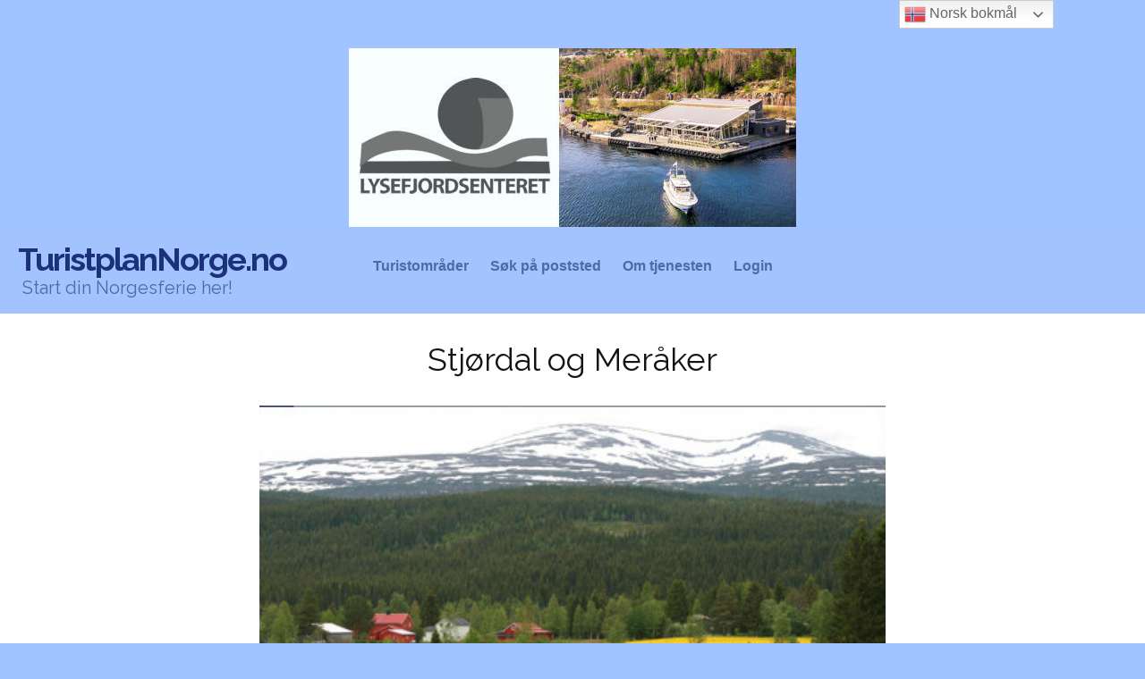

--- FILE ---
content_type: text/html; charset=UTF-8
request_url: https://www.turistplannorge.net/stjordal-og-meraker/
body_size: 10387
content:
<!DOCTYPE html>
<!--[if IE 7]>
<html class="ie ie7" lang="nb-NO">
<![endif]-->
<!--[if IE 8]>
<html class="ie ie8" lang="nb-NO">
<![endif]-->
<!--[if !(IE 7) | !(IE 8)  ]><!-->
<html lang="nb-NO">
<!--<![endif]-->
<head>
	<meta charset="UTF-8">
	<meta name="viewport" content="width=device-width">
	<title>Stjørdal og Meråker - TuristplanNorge.no</title>
	<link rel="profile" href="http://gmpg.org/xfn/11">
	<link rel="pingback" href="https://www.turistplannorge.net/xmlrpc.php">	
	<!--[if lt IE 9]>
	<script src="https://www.turistplannorge.net/wp-content/themes/mckinley/js/html5.js"></script>
	<![endif]-->
	<meta name='robots' content='index, follow, max-image-preview:large, max-snippet:-1, max-video-preview:-1' />

	<!-- This site is optimized with the Yoast SEO plugin v26.8 - https://yoast.com/product/yoast-seo-wordpress/ -->
	<title>Stjørdal og Meråker - TuristplanNorge.no</title>
	<link rel="canonical" href="https://www.turistplannorge.net/stjordal-og-meraker/" />
	<meta property="og:locale" content="nb_NO" />
	<meta property="og:type" content="article" />
	<meta property="og:title" content="Stjørdal og Meråker - TuristplanNorge.no" />
	<meta property="og:description" content="&nbsp; Se også Trondheim Kysten Sør-Trøndelag Kart" />
	<meta property="og:url" content="https://www.turistplannorge.net/stjordal-og-meraker/" />
	<meta property="og:site_name" content="TuristplanNorge.no" />
	<meta property="article:modified_time" content="2022-03-09T00:19:47+00:00" />
	<meta property="og:image" content="https://www.turistplannorge.net/wp-content/uploads/2021/12/imgnord-trondelag.jpg" />
	<meta name="twitter:card" content="summary_large_image" />
	<script type="application/ld+json" class="yoast-schema-graph">{"@context":"https://schema.org","@graph":[{"@type":"WebPage","@id":"https://www.turistplannorge.net/stjordal-og-meraker/","url":"https://www.turistplannorge.net/stjordal-og-meraker/","name":"Stjørdal og Meråker - TuristplanNorge.no","isPartOf":{"@id":"https://www.turistplannorge.net/#website"},"primaryImageOfPage":{"@id":"https://www.turistplannorge.net/stjordal-og-meraker/#primaryimage"},"image":{"@id":"https://www.turistplannorge.net/stjordal-og-meraker/#primaryimage"},"thumbnailUrl":"https://www.turistplannorge.net/wp-content/uploads/2021/12/imgnord-trondelag.jpg","datePublished":"2022-03-09T00:18:12+00:00","dateModified":"2022-03-09T00:19:47+00:00","breadcrumb":{"@id":"https://www.turistplannorge.net/stjordal-og-meraker/#breadcrumb"},"inLanguage":"nb-NO","potentialAction":[{"@type":"ReadAction","target":["https://www.turistplannorge.net/stjordal-og-meraker/"]}]},{"@type":"ImageObject","inLanguage":"nb-NO","@id":"https://www.turistplannorge.net/stjordal-og-meraker/#primaryimage","url":"https://www.turistplannorge.net/wp-content/uploads/2021/12/imgnord-trondelag.jpg","contentUrl":"https://www.turistplannorge.net/wp-content/uploads/2021/12/imgnord-trondelag.jpg","width":439,"height":300,"caption":"Fra Meråker (Foro: Inger Anne Hulbækdal/Scanstockphoto.com)"},{"@type":"BreadcrumbList","@id":"https://www.turistplannorge.net/stjordal-og-meraker/#breadcrumb","itemListElement":[{"@type":"ListItem","position":1,"name":"Hjem","item":"https://www.turistplannorge.net/"},{"@type":"ListItem","position":2,"name":"Stjørdal og Meråker"}]},{"@type":"WebSite","@id":"https://www.turistplannorge.net/#website","url":"https://www.turistplannorge.net/","name":"TuristplanNorge.no","description":"Start din Norgesferie her!","publisher":{"@id":"https://www.turistplannorge.net/#organization"},"potentialAction":[{"@type":"SearchAction","target":{"@type":"EntryPoint","urlTemplate":"https://www.turistplannorge.net/?s={search_term_string}"},"query-input":{"@type":"PropertyValueSpecification","valueRequired":true,"valueName":"search_term_string"}}],"inLanguage":"nb-NO"},{"@type":"Organization","@id":"https://www.turistplannorge.net/#organization","name":"MTD Norge","url":"https://www.turistplannorge.net/","logo":{"@type":"ImageObject","inLanguage":"nb-NO","@id":"https://www.turistplannorge.net/#/schema/logo/image/","url":"https://www.turistplannorge.net/wp-content/uploads/2021/12/t-p-n.png","contentUrl":"https://www.turistplannorge.net/wp-content/uploads/2021/12/t-p-n.png","width":128,"height":128,"caption":"MTD Norge"},"image":{"@id":"https://www.turistplannorge.net/#/schema/logo/image/"}}]}</script>
	<!-- / Yoast SEO plugin. -->


<link rel='dns-prefetch' href='//fonts.googleapis.com' />
<link rel="alternate" type="application/rss+xml" title="TuristplanNorge.no &raquo; strøm" href="https://www.turistplannorge.net/feed/" />
<link rel="alternate" type="application/rss+xml" title="TuristplanNorge.no &raquo; kommentarstrøm" href="https://www.turistplannorge.net/comments/feed/" />
<link rel="alternate" title="oEmbed (JSON)" type="application/json+oembed" href="https://www.turistplannorge.net/wp-json/oembed/1.0/embed?url=https%3A%2F%2Fwww.turistplannorge.net%2Fstjordal-og-meraker%2F" />
<link rel="alternate" title="oEmbed (XML)" type="text/xml+oembed" href="https://www.turistplannorge.net/wp-json/oembed/1.0/embed?url=https%3A%2F%2Fwww.turistplannorge.net%2Fstjordal-og-meraker%2F&#038;format=xml" />
<!-- www.turistplannorge.net is managing ads with Advanced Ads 2.0.16 – https://wpadvancedads.com/ --><script id="turis-ready">
			window.advanced_ads_ready=function(e,a){a=a||"complete";var d=function(e){return"interactive"===a?"loading"!==e:"complete"===e};d(document.readyState)?e():document.addEventListener("readystatechange",(function(a){d(a.target.readyState)&&e()}),{once:"interactive"===a})},window.advanced_ads_ready_queue=window.advanced_ads_ready_queue||[];		</script>
		<style id='wp-img-auto-sizes-contain-inline-css' type='text/css'>
img:is([sizes=auto i],[sizes^="auto," i]){contain-intrinsic-size:3000px 1500px}
/*# sourceURL=wp-img-auto-sizes-contain-inline-css */
</style>
<style id='wp-emoji-styles-inline-css' type='text/css'>

	img.wp-smiley, img.emoji {
		display: inline !important;
		border: none !important;
		box-shadow: none !important;
		height: 1em !important;
		width: 1em !important;
		margin: 0 0.07em !important;
		vertical-align: -0.1em !important;
		background: none !important;
		padding: 0 !important;
	}
/*# sourceURL=wp-emoji-styles-inline-css */
</style>
<style id='wp-block-library-inline-css' type='text/css'>
:root{--wp-block-synced-color:#7a00df;--wp-block-synced-color--rgb:122,0,223;--wp-bound-block-color:var(--wp-block-synced-color);--wp-editor-canvas-background:#ddd;--wp-admin-theme-color:#007cba;--wp-admin-theme-color--rgb:0,124,186;--wp-admin-theme-color-darker-10:#006ba1;--wp-admin-theme-color-darker-10--rgb:0,107,160.5;--wp-admin-theme-color-darker-20:#005a87;--wp-admin-theme-color-darker-20--rgb:0,90,135;--wp-admin-border-width-focus:2px}@media (min-resolution:192dpi){:root{--wp-admin-border-width-focus:1.5px}}.wp-element-button{cursor:pointer}:root .has-very-light-gray-background-color{background-color:#eee}:root .has-very-dark-gray-background-color{background-color:#313131}:root .has-very-light-gray-color{color:#eee}:root .has-very-dark-gray-color{color:#313131}:root .has-vivid-green-cyan-to-vivid-cyan-blue-gradient-background{background:linear-gradient(135deg,#00d084,#0693e3)}:root .has-purple-crush-gradient-background{background:linear-gradient(135deg,#34e2e4,#4721fb 50%,#ab1dfe)}:root .has-hazy-dawn-gradient-background{background:linear-gradient(135deg,#faaca8,#dad0ec)}:root .has-subdued-olive-gradient-background{background:linear-gradient(135deg,#fafae1,#67a671)}:root .has-atomic-cream-gradient-background{background:linear-gradient(135deg,#fdd79a,#004a59)}:root .has-nightshade-gradient-background{background:linear-gradient(135deg,#330968,#31cdcf)}:root .has-midnight-gradient-background{background:linear-gradient(135deg,#020381,#2874fc)}:root{--wp--preset--font-size--normal:16px;--wp--preset--font-size--huge:42px}.has-regular-font-size{font-size:1em}.has-larger-font-size{font-size:2.625em}.has-normal-font-size{font-size:var(--wp--preset--font-size--normal)}.has-huge-font-size{font-size:var(--wp--preset--font-size--huge)}.has-text-align-center{text-align:center}.has-text-align-left{text-align:left}.has-text-align-right{text-align:right}.has-fit-text{white-space:nowrap!important}#end-resizable-editor-section{display:none}.aligncenter{clear:both}.items-justified-left{justify-content:flex-start}.items-justified-center{justify-content:center}.items-justified-right{justify-content:flex-end}.items-justified-space-between{justify-content:space-between}.screen-reader-text{border:0;clip-path:inset(50%);height:1px;margin:-1px;overflow:hidden;padding:0;position:absolute;width:1px;word-wrap:normal!important}.screen-reader-text:focus{background-color:#ddd;clip-path:none;color:#444;display:block;font-size:1em;height:auto;left:5px;line-height:normal;padding:15px 23px 14px;text-decoration:none;top:5px;width:auto;z-index:100000}html :where(.has-border-color){border-style:solid}html :where([style*=border-top-color]){border-top-style:solid}html :where([style*=border-right-color]){border-right-style:solid}html :where([style*=border-bottom-color]){border-bottom-style:solid}html :where([style*=border-left-color]){border-left-style:solid}html :where([style*=border-width]){border-style:solid}html :where([style*=border-top-width]){border-top-style:solid}html :where([style*=border-right-width]){border-right-style:solid}html :where([style*=border-bottom-width]){border-bottom-style:solid}html :where([style*=border-left-width]){border-left-style:solid}html :where(img[class*=wp-image-]){height:auto;max-width:100%}:where(figure){margin:0 0 1em}html :where(.is-position-sticky){--wp-admin--admin-bar--position-offset:var(--wp-admin--admin-bar--height,0px)}@media screen and (max-width:600px){html :where(.is-position-sticky){--wp-admin--admin-bar--position-offset:0px}}

/*# sourceURL=wp-block-library-inline-css */
</style><style id='wp-block-group-inline-css' type='text/css'>
.wp-block-group{box-sizing:border-box}:where(.wp-block-group.wp-block-group-is-layout-constrained){position:relative}
/*# sourceURL=https://www.turistplannorge.net/wp-includes/blocks/group/style.min.css */
</style>
<style id='wp-block-paragraph-inline-css' type='text/css'>
.is-small-text{font-size:.875em}.is-regular-text{font-size:1em}.is-large-text{font-size:2.25em}.is-larger-text{font-size:3em}.has-drop-cap:not(:focus):first-letter{float:left;font-size:8.4em;font-style:normal;font-weight:100;line-height:.68;margin:.05em .1em 0 0;text-transform:uppercase}body.rtl .has-drop-cap:not(:focus):first-letter{float:none;margin-left:.1em}p.has-drop-cap.has-background{overflow:hidden}:root :where(p.has-background){padding:1.25em 2.375em}:where(p.has-text-color:not(.has-link-color)) a{color:inherit}p.has-text-align-left[style*="writing-mode:vertical-lr"],p.has-text-align-right[style*="writing-mode:vertical-rl"]{rotate:180deg}
/*# sourceURL=https://www.turistplannorge.net/wp-includes/blocks/paragraph/style.min.css */
</style>
<style id='global-styles-inline-css' type='text/css'>
:root{--wp--preset--aspect-ratio--square: 1;--wp--preset--aspect-ratio--4-3: 4/3;--wp--preset--aspect-ratio--3-4: 3/4;--wp--preset--aspect-ratio--3-2: 3/2;--wp--preset--aspect-ratio--2-3: 2/3;--wp--preset--aspect-ratio--16-9: 16/9;--wp--preset--aspect-ratio--9-16: 9/16;--wp--preset--color--black: #000000;--wp--preset--color--cyan-bluish-gray: #abb8c3;--wp--preset--color--white: #ffffff;--wp--preset--color--pale-pink: #f78da7;--wp--preset--color--vivid-red: #cf2e2e;--wp--preset--color--luminous-vivid-orange: #ff6900;--wp--preset--color--luminous-vivid-amber: #fcb900;--wp--preset--color--light-green-cyan: #7bdcb5;--wp--preset--color--vivid-green-cyan: #00d084;--wp--preset--color--pale-cyan-blue: #8ed1fc;--wp--preset--color--vivid-cyan-blue: #0693e3;--wp--preset--color--vivid-purple: #9b51e0;--wp--preset--gradient--vivid-cyan-blue-to-vivid-purple: linear-gradient(135deg,rgb(6,147,227) 0%,rgb(155,81,224) 100%);--wp--preset--gradient--light-green-cyan-to-vivid-green-cyan: linear-gradient(135deg,rgb(122,220,180) 0%,rgb(0,208,130) 100%);--wp--preset--gradient--luminous-vivid-amber-to-luminous-vivid-orange: linear-gradient(135deg,rgb(252,185,0) 0%,rgb(255,105,0) 100%);--wp--preset--gradient--luminous-vivid-orange-to-vivid-red: linear-gradient(135deg,rgb(255,105,0) 0%,rgb(207,46,46) 100%);--wp--preset--gradient--very-light-gray-to-cyan-bluish-gray: linear-gradient(135deg,rgb(238,238,238) 0%,rgb(169,184,195) 100%);--wp--preset--gradient--cool-to-warm-spectrum: linear-gradient(135deg,rgb(74,234,220) 0%,rgb(151,120,209) 20%,rgb(207,42,186) 40%,rgb(238,44,130) 60%,rgb(251,105,98) 80%,rgb(254,248,76) 100%);--wp--preset--gradient--blush-light-purple: linear-gradient(135deg,rgb(255,206,236) 0%,rgb(152,150,240) 100%);--wp--preset--gradient--blush-bordeaux: linear-gradient(135deg,rgb(254,205,165) 0%,rgb(254,45,45) 50%,rgb(107,0,62) 100%);--wp--preset--gradient--luminous-dusk: linear-gradient(135deg,rgb(255,203,112) 0%,rgb(199,81,192) 50%,rgb(65,88,208) 100%);--wp--preset--gradient--pale-ocean: linear-gradient(135deg,rgb(255,245,203) 0%,rgb(182,227,212) 50%,rgb(51,167,181) 100%);--wp--preset--gradient--electric-grass: linear-gradient(135deg,rgb(202,248,128) 0%,rgb(113,206,126) 100%);--wp--preset--gradient--midnight: linear-gradient(135deg,rgb(2,3,129) 0%,rgb(40,116,252) 100%);--wp--preset--font-size--small: 13px;--wp--preset--font-size--medium: 20px;--wp--preset--font-size--large: 36px;--wp--preset--font-size--x-large: 42px;--wp--preset--spacing--20: 0.44rem;--wp--preset--spacing--30: 0.67rem;--wp--preset--spacing--40: 1rem;--wp--preset--spacing--50: 1.5rem;--wp--preset--spacing--60: 2.25rem;--wp--preset--spacing--70: 3.38rem;--wp--preset--spacing--80: 5.06rem;--wp--preset--shadow--natural: 6px 6px 9px rgba(0, 0, 0, 0.2);--wp--preset--shadow--deep: 12px 12px 50px rgba(0, 0, 0, 0.4);--wp--preset--shadow--sharp: 6px 6px 0px rgba(0, 0, 0, 0.2);--wp--preset--shadow--outlined: 6px 6px 0px -3px rgb(255, 255, 255), 6px 6px rgb(0, 0, 0);--wp--preset--shadow--crisp: 6px 6px 0px rgb(0, 0, 0);}:where(.is-layout-flex){gap: 0.5em;}:where(.is-layout-grid){gap: 0.5em;}body .is-layout-flex{display: flex;}.is-layout-flex{flex-wrap: wrap;align-items: center;}.is-layout-flex > :is(*, div){margin: 0;}body .is-layout-grid{display: grid;}.is-layout-grid > :is(*, div){margin: 0;}:where(.wp-block-columns.is-layout-flex){gap: 2em;}:where(.wp-block-columns.is-layout-grid){gap: 2em;}:where(.wp-block-post-template.is-layout-flex){gap: 1.25em;}:where(.wp-block-post-template.is-layout-grid){gap: 1.25em;}.has-black-color{color: var(--wp--preset--color--black) !important;}.has-cyan-bluish-gray-color{color: var(--wp--preset--color--cyan-bluish-gray) !important;}.has-white-color{color: var(--wp--preset--color--white) !important;}.has-pale-pink-color{color: var(--wp--preset--color--pale-pink) !important;}.has-vivid-red-color{color: var(--wp--preset--color--vivid-red) !important;}.has-luminous-vivid-orange-color{color: var(--wp--preset--color--luminous-vivid-orange) !important;}.has-luminous-vivid-amber-color{color: var(--wp--preset--color--luminous-vivid-amber) !important;}.has-light-green-cyan-color{color: var(--wp--preset--color--light-green-cyan) !important;}.has-vivid-green-cyan-color{color: var(--wp--preset--color--vivid-green-cyan) !important;}.has-pale-cyan-blue-color{color: var(--wp--preset--color--pale-cyan-blue) !important;}.has-vivid-cyan-blue-color{color: var(--wp--preset--color--vivid-cyan-blue) !important;}.has-vivid-purple-color{color: var(--wp--preset--color--vivid-purple) !important;}.has-black-background-color{background-color: var(--wp--preset--color--black) !important;}.has-cyan-bluish-gray-background-color{background-color: var(--wp--preset--color--cyan-bluish-gray) !important;}.has-white-background-color{background-color: var(--wp--preset--color--white) !important;}.has-pale-pink-background-color{background-color: var(--wp--preset--color--pale-pink) !important;}.has-vivid-red-background-color{background-color: var(--wp--preset--color--vivid-red) !important;}.has-luminous-vivid-orange-background-color{background-color: var(--wp--preset--color--luminous-vivid-orange) !important;}.has-luminous-vivid-amber-background-color{background-color: var(--wp--preset--color--luminous-vivid-amber) !important;}.has-light-green-cyan-background-color{background-color: var(--wp--preset--color--light-green-cyan) !important;}.has-vivid-green-cyan-background-color{background-color: var(--wp--preset--color--vivid-green-cyan) !important;}.has-pale-cyan-blue-background-color{background-color: var(--wp--preset--color--pale-cyan-blue) !important;}.has-vivid-cyan-blue-background-color{background-color: var(--wp--preset--color--vivid-cyan-blue) !important;}.has-vivid-purple-background-color{background-color: var(--wp--preset--color--vivid-purple) !important;}.has-black-border-color{border-color: var(--wp--preset--color--black) !important;}.has-cyan-bluish-gray-border-color{border-color: var(--wp--preset--color--cyan-bluish-gray) !important;}.has-white-border-color{border-color: var(--wp--preset--color--white) !important;}.has-pale-pink-border-color{border-color: var(--wp--preset--color--pale-pink) !important;}.has-vivid-red-border-color{border-color: var(--wp--preset--color--vivid-red) !important;}.has-luminous-vivid-orange-border-color{border-color: var(--wp--preset--color--luminous-vivid-orange) !important;}.has-luminous-vivid-amber-border-color{border-color: var(--wp--preset--color--luminous-vivid-amber) !important;}.has-light-green-cyan-border-color{border-color: var(--wp--preset--color--light-green-cyan) !important;}.has-vivid-green-cyan-border-color{border-color: var(--wp--preset--color--vivid-green-cyan) !important;}.has-pale-cyan-blue-border-color{border-color: var(--wp--preset--color--pale-cyan-blue) !important;}.has-vivid-cyan-blue-border-color{border-color: var(--wp--preset--color--vivid-cyan-blue) !important;}.has-vivid-purple-border-color{border-color: var(--wp--preset--color--vivid-purple) !important;}.has-vivid-cyan-blue-to-vivid-purple-gradient-background{background: var(--wp--preset--gradient--vivid-cyan-blue-to-vivid-purple) !important;}.has-light-green-cyan-to-vivid-green-cyan-gradient-background{background: var(--wp--preset--gradient--light-green-cyan-to-vivid-green-cyan) !important;}.has-luminous-vivid-amber-to-luminous-vivid-orange-gradient-background{background: var(--wp--preset--gradient--luminous-vivid-amber-to-luminous-vivid-orange) !important;}.has-luminous-vivid-orange-to-vivid-red-gradient-background{background: var(--wp--preset--gradient--luminous-vivid-orange-to-vivid-red) !important;}.has-very-light-gray-to-cyan-bluish-gray-gradient-background{background: var(--wp--preset--gradient--very-light-gray-to-cyan-bluish-gray) !important;}.has-cool-to-warm-spectrum-gradient-background{background: var(--wp--preset--gradient--cool-to-warm-spectrum) !important;}.has-blush-light-purple-gradient-background{background: var(--wp--preset--gradient--blush-light-purple) !important;}.has-blush-bordeaux-gradient-background{background: var(--wp--preset--gradient--blush-bordeaux) !important;}.has-luminous-dusk-gradient-background{background: var(--wp--preset--gradient--luminous-dusk) !important;}.has-pale-ocean-gradient-background{background: var(--wp--preset--gradient--pale-ocean) !important;}.has-electric-grass-gradient-background{background: var(--wp--preset--gradient--electric-grass) !important;}.has-midnight-gradient-background{background: var(--wp--preset--gradient--midnight) !important;}.has-small-font-size{font-size: var(--wp--preset--font-size--small) !important;}.has-medium-font-size{font-size: var(--wp--preset--font-size--medium) !important;}.has-large-font-size{font-size: var(--wp--preset--font-size--large) !important;}.has-x-large-font-size{font-size: var(--wp--preset--font-size--x-large) !important;}
/*# sourceURL=global-styles-inline-css */
</style>

<style id='classic-theme-styles-inline-css' type='text/css'>
/*! This file is auto-generated */
.wp-block-button__link{color:#fff;background-color:#32373c;border-radius:9999px;box-shadow:none;text-decoration:none;padding:calc(.667em + 2px) calc(1.333em + 2px);font-size:1.125em}.wp-block-file__button{background:#32373c;color:#fff;text-decoration:none}
/*# sourceURL=/wp-includes/css/classic-themes.min.css */
</style>
<link rel='stylesheet' id='contact-form-7-css' href='https://www.turistplannorge.net/wp-content/plugins/contact-form-7/includes/css/styles.css?ver=6.1.4' type='text/css' media='all' />
<link rel='stylesheet' id='flexslider-css' href='https://www.turistplannorge.net/wp-content/themes/mckinley/css/flexslider.css?ver=2.0' type='text/css' media='all' />
<link rel='stylesheet' id='mckinley-fonts-css' href='//fonts.googleapis.com/css?family=Raleway%3A400%2C700%2C800%2C900&#038;subset=latin%2Clatin-ext' type='text/css' media='all' />
<link rel='stylesheet' id='genericons-css' href='https://www.turistplannorge.net/wp-content/themes/mckinley/fonts/genericons.css?ver=2.09' type='text/css' media='all' />
<link rel='stylesheet' id='mckinley-style-css' href='https://www.turistplannorge.net/wp-content/themes/mckinley/style.css?ver=2013-07-18' type='text/css' media='all' />
<script type="text/javascript" src="https://www.turistplannorge.net/wp-includes/js/jquery/jquery.min.js?ver=3.7.1" id="jquery-core-js"></script>
<script type="text/javascript" src="https://www.turistplannorge.net/wp-includes/js/jquery/jquery-migrate.min.js?ver=3.4.1" id="jquery-migrate-js"></script>
<script type="text/javascript" id="advanced-ads-advanced-js-js-extra">
/* <![CDATA[ */
var advads_options = {"blog_id":"1","privacy":{"enabled":false,"state":"not_needed"}};
//# sourceURL=advanced-ads-advanced-js-js-extra
/* ]]> */
</script>
<script type="text/javascript" src="https://www.turistplannorge.net/wp-content/plugins/advanced-ads/public/assets/js/advanced.min.js?ver=2.0.16" id="advanced-ads-advanced-js-js"></script>
<link rel="https://api.w.org/" href="https://www.turistplannorge.net/wp-json/" /><link rel="alternate" title="JSON" type="application/json" href="https://www.turistplannorge.net/wp-json/wp/v2/pages/1660" /><link rel="EditURI" type="application/rsd+xml" title="RSD" href="https://www.turistplannorge.net/xmlrpc.php?rsd" />
<meta name="generator" content="WordPress 6.9" />
<link rel='shortlink' href='https://www.turistplannorge.net/?p=1660' />
<!-- Analytics by WP Statistics - https://wp-statistics.com -->
<script type="text/javascript">
		var advadsCfpQueue = [];
		var advadsCfpAd = function( adID ){
			if ( 'undefined' == typeof advadsProCfp ) { advadsCfpQueue.push( adID ) } else { advadsProCfp.addElement( adID ) }
		};
		</script>
		<style type="text/css" id="custom-background-css">
body.custom-background { background-color: #a1c3ff; }
</style>
	<center>
<script>
var wid = screen.width;
var maxwid = 500;
if (wid < 500)
	maxwid = wid;
document.write('<br /><br />');
var i = Math.floor(Math.random() * 7);
switch(i)
{
case 0:
if (maxwid == 500)
	maxwid = 750;
document.write('<a href="https://www.facebook.com/Sjoterrassen/" target="_blank"><img src="https://www.turistplannorge.net/wp-content/uploads/2022/03/hafsund-sjoterrassen-750x200-1.png" align="middle" width="' + maxwid.toString() + '"/></a>');
break;
case 1:
if (maxwid == 500)
	maxwid = 640;
document.write('<a href="http://www.vestbyhyttepark.no" target="_blank"><img src="https://www.turistplannorge.net/wp-content/uploads/2021/12/vestbygjestegard640x200-1.png" align="middle" width="' + maxwid.toString() + '"/></a>');
break;
case 2:
document.write('<a href="https://www.batsfjordbrygge.com/" target="_blank"><img src="https://www.turistplannorge.net/wp-content/uploads/2023/01/batsfjordbrygge-500x200-1-1.png" align="middle" width="' + maxwid.toString() + '"/></a>');
break;
case 3:
if (maxwid == 500)
	maxwid = 500;
document.write('<a href="https://www.altarivercamping.com/" target="_blank"><img src="https://www.turistplannorge.net/wp-content/uploads/2023/04/alta-river-500x200-1.jpg" align="middle" width="' + maxwid.toString() + '"/></a>');
break;
case 4:
document.write('<a href="https://negarden-solor.no/" target="_blank"><img src="https://www.turistplannorge.net/wp-content/uploads/2022/03/negarden-500x200-1.png" align="middle" width="' + maxwid.toString() + '"/></a>');
break;
case 5:
if (maxwid == 500)
	maxwid = 578;
document.write('<a href="https://www.midnattsolcamping.com/" target="_blank"><img src="https://www.turistplannorge.net/wp-content/uploads/2025/03/midnattsolcamphytte-748x200-1.jpg" align="middle" width="' + maxwid.toString() + '"/></a>');
break;
case 6:
if (maxwid == 500)
	maxwid = 500;
document.write('<a href="https://lysefjordsenteret.no/" target="_blank"><img src="https://www.turistplannorge.net/wp-content/uploads/2025/11/lysefjordsenteret-500x200-1.jpg" align="middle" width="' + maxwid.toString() + '"/></a>');
break;
}
</script>
</center>
<link rel="icon" href="https://www.turistplannorge.net/wp-content/uploads/2021/12/t-p-n.png" sizes="32x32" />
<link rel="icon" href="https://www.turistplannorge.net/wp-content/uploads/2021/12/t-p-n.png" sizes="192x192" />
<link rel="apple-touch-icon" href="https://www.turistplannorge.net/wp-content/uploads/2021/12/t-p-n.png" />
<meta name="msapplication-TileImage" content="https://www.turistplannorge.net/wp-content/uploads/2021/12/t-p-n.png" />
</head>

<body class="wp-singular page-template-default page page-id-1660 custom-background wp-theme-mckinley single-author">

	<div id="page" class="hfeed site">
		<header id="masthead" class="site-header" role="banner">
			<a class="home-link" href="https://www.turistplannorge.net/" title="TuristplanNorge.no" rel="home">
				<h1 class="site-title">TuristplanNorge.no</h1>
				<h2 class="site-description">Start din Norgesferie her!</h2>
			</a>

			<div id="navbar" class="navbar clear">
				<div class="menu-toggle"></div>
				<nav id="site-navigation" class="navigation main-navigation" role="navigation">					
					<a class="screen-reader-text skip-link" href="#content" title="Gå til innhold">Gå til innhold</a>
					<div class="menu-hovedmeny-container"><ul id="menu-hovedmeny" class="nav-menu"><li id="menu-item-213" class="menu-item menu-item-type-post_type menu-item-object-page menu-item-213"><a href="https://www.turistplannorge.net/turistomrader/">Turistområder</a></li>
<li id="menu-item-502" class="menu-item menu-item-type-post_type menu-item-object-page menu-item-502"><a href="https://www.turistplannorge.net/sok-pa-poststed/">Søk på poststed</a></li>
<li id="menu-item-215" class="menu-item menu-item-type-post_type menu-item-object-page menu-item-215"><a href="https://www.turistplannorge.net/om-tjenesten/">Om tjenesten</a></li>
<li id="menu-item-216" class="menu-item menu-item-type-post_type menu-item-object-page menu-item-216"><a href="https://www.turistplannorge.net/login/">Login</a></li>
</ul></div>					
				</nav><!-- #site-navigation -->
			</div><!-- #navbar -->
		</header><!-- #masthead -->

		<div id="main" class="site-main">

	<div id="primary" class="content-area">
		<div id="content" class="site-content" role="main">

						
				<article id="post-1660" class="post-1660 page type-page status-publish hentry">
					<header class="entry-header">
						
						<h1 class="entry-title">Stjørdal og Meråker</h1>
					</header><!-- .entry-header -->

					<div class="entry-content">
						<div id="attachment_706" style="width: 730px" class="wp-caption aligncenter"><a href="https://www.turistplannorge.net/wp-content/uploads/2021/12/imgnord-trondelag.jpg"><img fetchpriority="high" decoding="async" aria-describedby="caption-attachment-706" src="https://www.turistplannorge.net/wp-content/uploads/2021/12/imgnord-trondelag.jpg" alt="" width="720" height="492" class="size-full wp-image-706" srcset="https://www.turistplannorge.net/wp-content/uploads/2021/12/imgnord-trondelag.jpg 439w, https://www.turistplannorge.net/wp-content/uploads/2021/12/imgnord-trondelag-300x205.jpg 300w" sizes="(max-width: 720px) 100vw, 720px" /></a><p id="caption-attachment-706" class="wp-caption-text">Fra Meråker (Foto: Inger Anne Hulbækdal/Scanstockphoto.com)</p>
<h3><a href="https://www.turistplannorge.net/res/?tsearch=157">Vis overnatting og aktiviteter</h3>
<p></p></div>
<h3>&nbsp;</h3>
<h3>Se også</h3>
<p><a href="https://www.turistplannorge.net/trondheim/">Trondheim</a><br />
<a href="https://www.turistplannorge.net/kysten-sor-trondelag/">Kysten Sør-Trøndelag</a></p>
<h3>Kart</h3>
<p><iframe src="https://www.google.com/maps/embed?pb=!1m18!1m12!1m3!1d6081.45906930525!2d10.909078784390418!3d63.4701606055999!2m3!1f0!2f0!3f0!3m2!1i1024!2i768!4f13.1!3m3!1m2!1s0x466d15f361087d11%3A0xdd313cc787dcb9e4!2sStj%C3%B8rdal%20stasjon!5e0!3m2!1sno!2sno!4v1646784922679!5m2!1sno!2sno" width="600" height="450" style="border:0;" allowfullscreen="" loading="lazy"></iframe></p>
<iframe title="Ventus Weather Map Shortcode 63.470  10.913" loading="lazy" style="width: 100%; height: 350px; border-radius: 20px; box-sizing: border-box;" src="https://embed.windy.com/embed2.html?lat=63.470&lon= 10.913&zoom=11&overlay=temp&marker=true&pressure=false&detailLat=63.470&detailLon= 10.913&metricWind=m/s&metricTemp=°C&detail=true&calendar=now&product=ecmwf&level=surface&menu=&message=true&type=map&location=coordinates&radarRange=-1" frameborder="0"></iframe>
											</div><!-- .entry-content -->

					<footer class="entry-meta">
											</footer><!-- .entry-meta -->
				</article><!-- #post -->

				
<div id="comments" class="comments-area">

	
	
</div><!-- #comments -->			
		</div><!-- #content -->
	</div><!-- #primary -->

		</div><!-- #main -->
		<footer id="colophon" class="site-footer" role="contentinfo">
				<div id="secondary" class="sidebar-container" role="complementary">
		<div class="widget-area">
			<aside id="block-3" class="widget widget_block">
<div class="wp-block-group"><div class="wp-block-group__inner-container is-layout-flow wp-block-group-is-layout-flow">
<p><a href="https://www.turistplannorge.net/personvernerklaering//">Personvernerklæring</a></p>



<p>© 2015-2021 MTD NORGE.<br>All rights reserved.<br>Telefon Kundesenter: 22 35 60 60</p>



<p></p>
</div></div>
</aside><aside id="text-3" class="widget widget_text">			<div class="textwidget"><p><!-- Global site tag (gtag.js) - Google Analytics --><br />
<script async src="https://www.googletagmanager.com/gtag/js?id=G-3P8SXG34BV"></script><br />
<script>
window.dataLayer = window.dataLayer || [];
function gtag(){dataLayer.push(arguments);}
gtag('js', new Date());</p>
<p>gtag('config', 'G-3P8SXG34BV');
</script></p>
</div>
		</aside>		</div><!-- .widget-area -->
	</div><!-- #secondary -->

			<div class="site-info ">
								<p class="left">Tema fra <a href="http://themetrust.com/" title="ThemeTrust">ThemeTrust</a></p>
				<p class="right"><a href="http://nb.wordpress.org/" title="Semantisk personlig plattform for publisering på nettet">Drevet av WordPress</a></p>
			</div><!-- .site-info -->
		</footer><!-- #colophon -->
	</div><!-- #page -->

	<script type='text/javascript'>
/* <![CDATA[ */
var advancedAds = {"adHealthNotice":{"enabled":false,"pattern":"AdSense fallback was loaded for empty AdSense ad \"[ad_title]\""},"frontendPrefix":"turis-"};

/* ]]> */
</script>
<script type="speculationrules">
{"prefetch":[{"source":"document","where":{"and":[{"href_matches":"/*"},{"not":{"href_matches":["/wp-*.php","/wp-admin/*","/wp-content/uploads/*","/wp-content/*","/wp-content/plugins/*","/wp-content/themes/mckinley/*","/*\\?(.+)"]}},{"not":{"selector_matches":"a[rel~=\"nofollow\"]"}},{"not":{"selector_matches":".no-prefetch, .no-prefetch a"}}]},"eagerness":"conservative"}]}
</script>
<div class="gtranslate_wrapper" id="gt-wrapper-63127620"></div><div style="width:100%;text-align:center; font-size:11px; clear:both"><a target="_blank" title="Insert PHP Snippet Wordpress Plugin" href="http://xyzscripts.com/wordpress-plugins/insert-php-code-snippet/">PHP Code Snippets</a> Powered By : <a target="_blank" title="PHP Scripts & Wordpress Plugins" href="http://www.xyzscripts.com" >XYZScripts.com</a></div><script type="text/javascript" src="https://www.turistplannorge.net/wp-includes/js/dist/hooks.min.js?ver=dd5603f07f9220ed27f1" id="wp-hooks-js"></script>
<script type="text/javascript" src="https://www.turistplannorge.net/wp-includes/js/dist/i18n.min.js?ver=c26c3dc7bed366793375" id="wp-i18n-js"></script>
<script type="text/javascript" id="wp-i18n-js-after">
/* <![CDATA[ */
wp.i18n.setLocaleData( { 'text direction\u0004ltr': [ 'ltr' ] } );
//# sourceURL=wp-i18n-js-after
/* ]]> */
</script>
<script type="text/javascript" src="https://www.turistplannorge.net/wp-content/plugins/contact-form-7/includes/swv/js/index.js?ver=6.1.4" id="swv-js"></script>
<script type="text/javascript" id="contact-form-7-js-translations">
/* <![CDATA[ */
( function( domain, translations ) {
	var localeData = translations.locale_data[ domain ] || translations.locale_data.messages;
	localeData[""].domain = domain;
	wp.i18n.setLocaleData( localeData, domain );
} )( "contact-form-7", {"translation-revision-date":"2025-12-02 21:44:12+0000","generator":"GlotPress\/4.0.3","domain":"messages","locale_data":{"messages":{"":{"domain":"messages","plural-forms":"nplurals=2; plural=n != 1;","lang":"nb_NO"},"This contact form is placed in the wrong place.":["Dette kontaktskjemaet er plassert feil."],"Error:":["Feil:"]}},"comment":{"reference":"includes\/js\/index.js"}} );
//# sourceURL=contact-form-7-js-translations
/* ]]> */
</script>
<script type="text/javascript" id="contact-form-7-js-before">
/* <![CDATA[ */
var wpcf7 = {
    "api": {
        "root": "https:\/\/www.turistplannorge.net\/wp-json\/",
        "namespace": "contact-form-7\/v1"
    }
};
//# sourceURL=contact-form-7-js-before
/* ]]> */
</script>
<script type="text/javascript" src="https://www.turistplannorge.net/wp-content/plugins/contact-form-7/includes/js/index.js?ver=6.1.4" id="contact-form-7-js"></script>
<script type="text/javascript" id="advanced-ads-pro/front-js-extra">
/* <![CDATA[ */
var advanced_ads_cookies = {"cookie_path":"/","cookie_domain":""};
var advadsCfpInfo = {"cfpExpHours":"3","cfpClickLimit":"3","cfpBan":"7","cfpPath":"","cfpDomain":"www.turistplannorge.net","cfpEnabled":""};
//# sourceURL=advanced-ads-pro%2Ffront-js-extra
/* ]]> */
</script>
<script type="text/javascript" src="https://www.turistplannorge.net/wp-content/plugins/advanced-ads-pro/assets/js/advanced-ads-pro.min.js?ver=3.0.3" id="advanced-ads-pro/front-js"></script>
<script type="text/javascript" src="https://www.turistplannorge.net/wp-includes/js/imagesloaded.min.js?ver=5.0.0" id="imagesloaded-js"></script>
<script type="text/javascript" src="https://www.turistplannorge.net/wp-includes/js/masonry.min.js?ver=4.2.2" id="masonry-js"></script>
<script type="text/javascript" src="https://www.turistplannorge.net/wp-includes/js/jquery/jquery.masonry.min.js?ver=3.1.2b" id="jquery-masonry-js"></script>
<script type="text/javascript" src="https://www.turistplannorge.net/wp-content/themes/mckinley/js/functions.js?ver=2013-07-18" id="mckinley-script-js"></script>
<script type="text/javascript" src="https://www.turistplannorge.net/wp-content/themes/mckinley/js/jquery.fitvids.js?ver=1.0" id="fitvids-js"></script>
<script type="text/javascript" src="https://www.turistplannorge.net/wp-content/themes/mckinley/js/jquery.flexslider-min.js?ver=2.0" id="flexslider-js"></script>
<script type="text/javascript" src="https://www.turistplannorge.net/wp-content/plugins/advanced-ads/admin/assets/js/advertisement.js?ver=2.0.16" id="advanced-ads-find-adblocker-js"></script>
<script type="text/javascript" src="https://www.turistplannorge.net/wp-content/plugins/advanced-ads-pro/assets/js/postscribe.js?ver=3.0.3" id="advanced-ads-pro/postscribe-js"></script>
<script type="text/javascript" id="advanced-ads-pro/cache_busting-js-extra">
/* <![CDATA[ */
var advanced_ads_pro_ajax_object = {"ajax_url":"https://www.turistplannorge.net/wp-admin/admin-ajax.php","lazy_load_module_enabled":"","lazy_load":{"default_offset":0,"offsets":[]},"moveintohidden":"","wp_timezone_offset":"0","the_id":"1660","is_singular":"1"};
var advanced_ads_responsive = {"reload_on_resize":"0"};
//# sourceURL=advanced-ads-pro%2Fcache_busting-js-extra
/* ]]> */
</script>
<script type="text/javascript" src="https://www.turistplannorge.net/wp-content/plugins/advanced-ads-pro/assets/js/front/front.js?ver=3.0.3" id="advanced-ads-pro/cache_busting-js"></script>
<script type="text/javascript" id="gt_widget_script_63127620-js-before">
/* <![CDATA[ */
window.gtranslateSettings = /* document.write */ window.gtranslateSettings || {};window.gtranslateSettings['63127620'] = {"default_language":"no","languages":["en","no","sv","fi","de","fr","es","pt","it","nl"],"url_structure":"none","native_language_names":1,"detect_browser_language":1,"flag_style":"3d","flag_size":24,"wrapper_selector":"#gt-wrapper-63127620","alt_flags":[],"switcher_open_direction":"top","switcher_horizontal_position":"right","switcher_vertical_position":"top","switcher_text_color":"#666","switcher_arrow_color":"#666","switcher_border_color":"#ccc","switcher_background_color":"#fff","switcher_background_shadow_color":"#efefef","switcher_background_hover_color":"#fff","dropdown_text_color":"#000","dropdown_hover_color":"#fff","dropdown_background_color":"#eee","flags_location":"\/wp-content\/plugins\/gtranslate\/flags\/"};
//# sourceURL=gt_widget_script_63127620-js-before
/* ]]> */
</script><script src="https://www.turistplannorge.net/wp-content/plugins/gtranslate/js/dwf.js?ver=6.9" data-no-optimize="1" data-no-minify="1" data-gt-orig-url="/stjordal-og-meraker/" data-gt-orig-domain="www.turistplannorge.net" data-gt-widget-id="63127620" defer></script><script id="wp-emoji-settings" type="application/json">
{"baseUrl":"https://s.w.org/images/core/emoji/17.0.2/72x72/","ext":".png","svgUrl":"https://s.w.org/images/core/emoji/17.0.2/svg/","svgExt":".svg","source":{"concatemoji":"https://www.turistplannorge.net/wp-includes/js/wp-emoji-release.min.js?ver=6.9"}}
</script>
<script type="module">
/* <![CDATA[ */
/*! This file is auto-generated */
const a=JSON.parse(document.getElementById("wp-emoji-settings").textContent),o=(window._wpemojiSettings=a,"wpEmojiSettingsSupports"),s=["flag","emoji"];function i(e){try{var t={supportTests:e,timestamp:(new Date).valueOf()};sessionStorage.setItem(o,JSON.stringify(t))}catch(e){}}function c(e,t,n){e.clearRect(0,0,e.canvas.width,e.canvas.height),e.fillText(t,0,0);t=new Uint32Array(e.getImageData(0,0,e.canvas.width,e.canvas.height).data);e.clearRect(0,0,e.canvas.width,e.canvas.height),e.fillText(n,0,0);const a=new Uint32Array(e.getImageData(0,0,e.canvas.width,e.canvas.height).data);return t.every((e,t)=>e===a[t])}function p(e,t){e.clearRect(0,0,e.canvas.width,e.canvas.height),e.fillText(t,0,0);var n=e.getImageData(16,16,1,1);for(let e=0;e<n.data.length;e++)if(0!==n.data[e])return!1;return!0}function u(e,t,n,a){switch(t){case"flag":return n(e,"\ud83c\udff3\ufe0f\u200d\u26a7\ufe0f","\ud83c\udff3\ufe0f\u200b\u26a7\ufe0f")?!1:!n(e,"\ud83c\udde8\ud83c\uddf6","\ud83c\udde8\u200b\ud83c\uddf6")&&!n(e,"\ud83c\udff4\udb40\udc67\udb40\udc62\udb40\udc65\udb40\udc6e\udb40\udc67\udb40\udc7f","\ud83c\udff4\u200b\udb40\udc67\u200b\udb40\udc62\u200b\udb40\udc65\u200b\udb40\udc6e\u200b\udb40\udc67\u200b\udb40\udc7f");case"emoji":return!a(e,"\ud83e\u1fac8")}return!1}function f(e,t,n,a){let r;const o=(r="undefined"!=typeof WorkerGlobalScope&&self instanceof WorkerGlobalScope?new OffscreenCanvas(300,150):document.createElement("canvas")).getContext("2d",{willReadFrequently:!0}),s=(o.textBaseline="top",o.font="600 32px Arial",{});return e.forEach(e=>{s[e]=t(o,e,n,a)}),s}function r(e){var t=document.createElement("script");t.src=e,t.defer=!0,document.head.appendChild(t)}a.supports={everything:!0,everythingExceptFlag:!0},new Promise(t=>{let n=function(){try{var e=JSON.parse(sessionStorage.getItem(o));if("object"==typeof e&&"number"==typeof e.timestamp&&(new Date).valueOf()<e.timestamp+604800&&"object"==typeof e.supportTests)return e.supportTests}catch(e){}return null}();if(!n){if("undefined"!=typeof Worker&&"undefined"!=typeof OffscreenCanvas&&"undefined"!=typeof URL&&URL.createObjectURL&&"undefined"!=typeof Blob)try{var e="postMessage("+f.toString()+"("+[JSON.stringify(s),u.toString(),c.toString(),p.toString()].join(",")+"));",a=new Blob([e],{type:"text/javascript"});const r=new Worker(URL.createObjectURL(a),{name:"wpTestEmojiSupports"});return void(r.onmessage=e=>{i(n=e.data),r.terminate(),t(n)})}catch(e){}i(n=f(s,u,c,p))}t(n)}).then(e=>{for(const n in e)a.supports[n]=e[n],a.supports.everything=a.supports.everything&&a.supports[n],"flag"!==n&&(a.supports.everythingExceptFlag=a.supports.everythingExceptFlag&&a.supports[n]);var t;a.supports.everythingExceptFlag=a.supports.everythingExceptFlag&&!a.supports.flag,a.supports.everything||((t=a.source||{}).concatemoji?r(t.concatemoji):t.wpemoji&&t.twemoji&&(r(t.twemoji),r(t.wpemoji)))});
//# sourceURL=https://www.turistplannorge.net/wp-includes/js/wp-emoji-loader.min.js
/* ]]> */
</script>
<script>window.advads_admin_bar_items = [];</script><script>!function(){window.advanced_ads_ready_queue=window.advanced_ads_ready_queue||[],advanced_ads_ready_queue.push=window.advanced_ads_ready;for(var d=0,a=advanced_ads_ready_queue.length;d<a;d++)advanced_ads_ready(advanced_ads_ready_queue[d])}();</script></body>
</html>

--- FILE ---
content_type: text/plain
request_url: https://node.windy.com/Zm9yZWNhc3Q/ZWNtd2Y/cG9pbnQvZWNtd2YvdjIuNy82My40NzAvMTAuOTEzP3NvdXJjZT1kZXRhaWwmc3RlcD0zJnJlZlRpbWU9MjAyNi0wMS0yMFQxODowMDowMFomdG9rZW49ZXlKMGVYQWlPaUpLVjFRaUxDSmhiR2NpT2lKSVV6STFOaUo5LmV5SnBibVlpT25zaWRXRWlPaUpOYjNwcGJHeGhYQzgxTGpBZ0tFMWhZMmx1ZEc5emFEc2dTVzUwWld3Z1RXRmpJRTlUSUZnZ01UQmZNVFZmTnlrZ1FYQndiR1ZYWldKTGFYUmNMelV6Tnk0ek5pQW9TMGhVVFV3c0lHeHBhMlVnUjJWamEyOHBJRU5vY205dFpWd3ZNVE14TGpBdU1DNHdJRk5oWm1GeWFWd3ZOVE0zTGpNMk95QkRiR0YxWkdWQ2IzUmNMekV1TURzZ0syTnNZWFZrWldKdmRFQmhiblJvY205d2FXTXVZMjl0S1NJc0ltbHdJam9pTVRndU1Ua3hMalV4TGpFeE9TSjlMQ0psZUhBaU9qRTNOamt4TkRNME9ERXNJbWxoZENJNk1UYzJPRGszTURZNE1YMC5DRUIxOVdQYUJQVEJNNVJpeVFLcU12U25jQXNXeGRlWkFndGFOZGdiZS13JnRva2VuMj1wZW5kaW5nJnVpZD0zNmEyODdjOC0yY2RjLTJmMzItODJhZS1mNDVhY2M3MDhkNzUmc2M9MSZwcj0xJnY9NDEuMS4wJnBvYz00
body_size: 3718
content:
[base64]